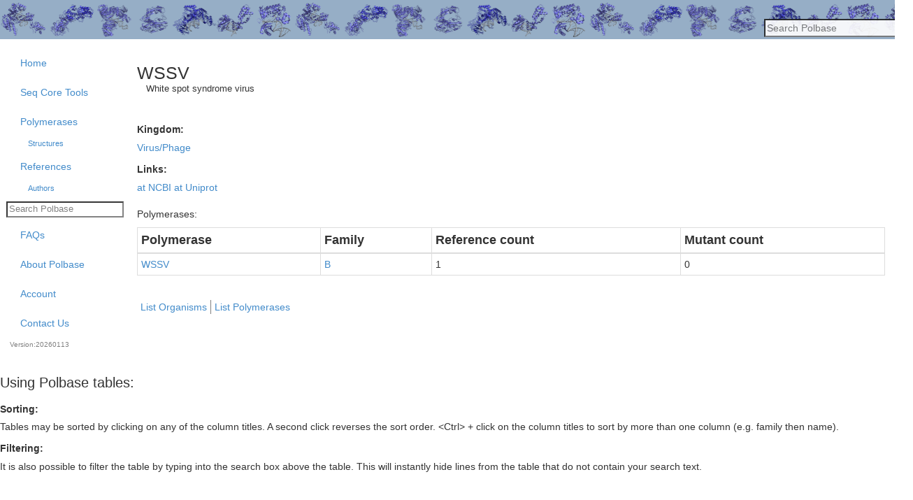

--- FILE ---
content_type: application/javascript
request_url: https://polbase.neb.com/assets/packs/amplicon-8bdf149594a4804db1d23f4a15197e45922f27e98cfc267de1e178c11b633d8e.js
body_size: 195
content:
import {tame_select2} from 'js/core'

$(document).ready(function() {

    $('textarea.grow');

    $('#amplicon_tag_list').select2({
        placeholder: "Start typing a tag for suggestions",
        tokenSeparators: [','],
        width: "600px",
        tags: true
    })

    tame_select2($('#amplicon_tag_list'))
});


--- FILE ---
content_type: application/javascript
request_url: https://polbase.neb.com/assets/packs/reagent_new-b7718cbc9d701eefd5c0168fe82f6cdb5db04a5dd67c7d91db12b7057685b751.js
body_size: 826
content:
import 'js/core'

$(document).ready(function() {

    // this assumes the first option is the qPCR master mix reagent.
    if($('input[type=radio]:checked').parent().text() === 'qPCR Master Mix') {
        $('#reagent_form_reagent_contains_rox_input').show();
        $('#reagent_form_reagent_threshold_input').show();
    }

    $('input[type=radio]').change(function() {
       if($(this).parent().text() === 'qPCR Master Mix') {
           $('#reagent_form_reagent_contains_rox_input').show();
           $('#reagent_form_reagent_threshold_input').show();
       }
       else {
           $('#reagent_form_reagent_contains_rox_input').hide();
           // uncheck the input if it is selected
           $('#reagent_form_reagent_contains_rox').prop('checked', false);
           $('#reagent_form_reagent_threshold_input').hide();
           // clear the threshold value
           $('#reagent_form_reagent_threshold').val("");
       }
    });
});
